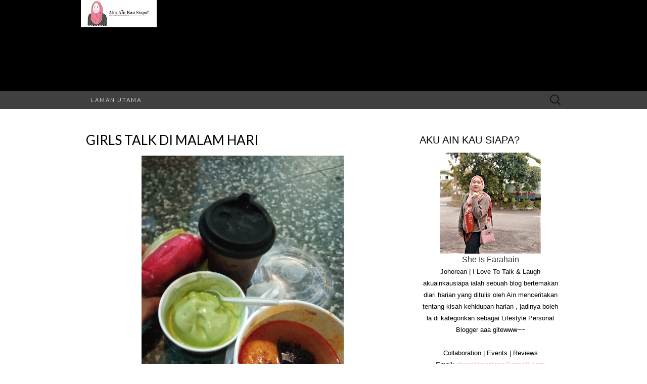

--- FILE ---
content_type: text/html; charset=utf-8
request_url: https://www.google.com/recaptcha/api2/aframe
body_size: 268
content:
<!DOCTYPE HTML><html><head><meta http-equiv="content-type" content="text/html; charset=UTF-8"></head><body><script nonce="OYZzc8Ao2aGF8ktgEk68xQ">/** Anti-fraud and anti-abuse applications only. See google.com/recaptcha */ try{var clients={'sodar':'https://pagead2.googlesyndication.com/pagead/sodar?'};window.addEventListener("message",function(a){try{if(a.source===window.parent){var b=JSON.parse(a.data);var c=clients[b['id']];if(c){var d=document.createElement('img');d.src=c+b['params']+'&rc='+(localStorage.getItem("rc::a")?sessionStorage.getItem("rc::b"):"");window.document.body.appendChild(d);sessionStorage.setItem("rc::e",parseInt(sessionStorage.getItem("rc::e")||0)+1);localStorage.setItem("rc::h",'1768700328540');}}}catch(b){}});window.parent.postMessage("_grecaptcha_ready", "*");}catch(b){}</script></body></html>